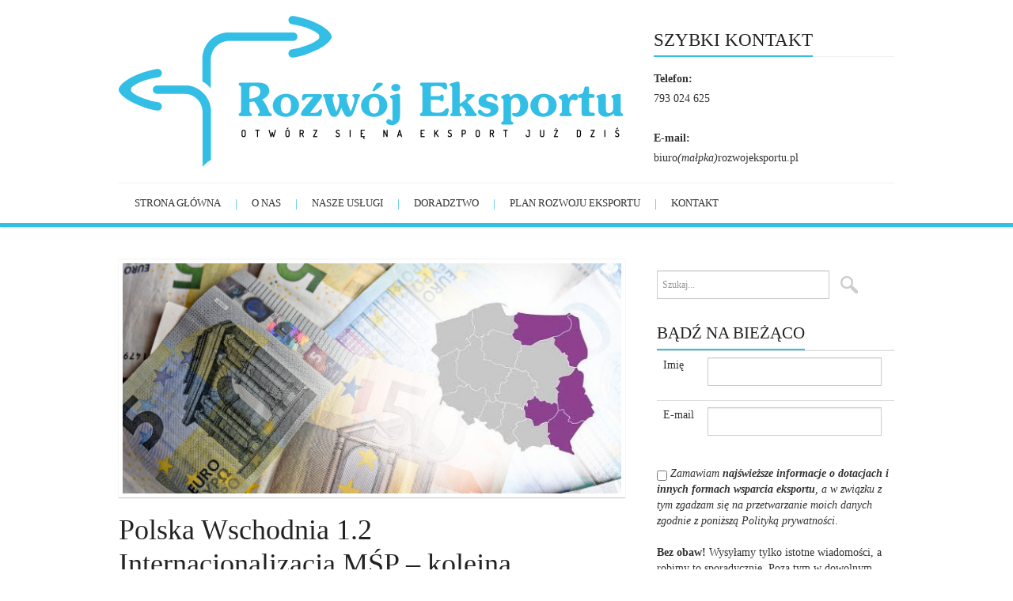

--- FILE ---
content_type: text/html; charset=UTF-8
request_url: https://www.rozwojeksportu.pl/2021/03/polska-wschodnia-1-2-internacjonalizacja-msp-kolejna-szansa-na-dofinansowanie-eksportu/
body_size: 13795
content:
<!DOCTYPE html>
<html lang="pl-PL">
<head>
	<meta charset="UTF-8">
	<meta name="viewport" content="width=device-width, initial-scale=1, maximum-scale=1">

	<title>Polska Wschodnia 1.2 Internacjonalizacja MŚP – kolejna szansa na dofinansowanie eksportu! &#8211; Rozwój Eksportu</title>
	<link rel="profile" href="http://gmpg.org/xfn/11">
	<link rel="pingback" href="https://www.rozwojeksportu.pl/xmlrpc.php">

	<meta name='robots' content='index, follow, max-image-preview:large, max-snippet:-1, max-video-preview:-1' />
	<style>img:is([sizes="auto" i], [sizes^="auto," i]) { contain-intrinsic-size: 3000px 1500px }</style>
	
	<!-- This site is optimized with the Yoast SEO plugin v26.5 - https://yoast.com/wordpress/plugins/seo/ -->
	<meta name="description" content="PARP ogłasza nową edycję konkursu Program Operacyjny Polska Wschodnia 2014-2020 – działanie 1.2 POPW Internacjonalizacja MŚP. Do 800 tys. zł!" />
	<link rel="canonical" href="https://www.rozwojeksportu.pl/2021/03/polska-wschodnia-1-2-internacjonalizacja-msp-kolejna-szansa-na-dofinansowanie-eksportu/" />
	<meta property="og:locale" content="pl_PL" />
	<meta property="og:type" content="article" />
	<meta property="og:title" content="Polska Wschodnia 1.2 Internacjonalizacja MŚP – kolejna szansa na dofinansowanie eksportu! &#8211; Rozwój Eksportu" />
	<meta property="og:description" content="PARP ogłasza nową edycję konkursu Program Operacyjny Polska Wschodnia 2014-2020 – działanie 1.2 POPW Internacjonalizacja MŚP. Do 800 tys. zł!" />
	<meta property="og:url" content="https://www.rozwojeksportu.pl/2021/03/polska-wschodnia-1-2-internacjonalizacja-msp-kolejna-szansa-na-dofinansowanie-eksportu/" />
	<meta property="og:site_name" content="Rozwój Eksportu" />
	<meta property="article:published_time" content="2021-03-03T12:33:54+00:00" />
	<meta property="article:modified_time" content="2021-03-03T12:44:36+00:00" />
	<meta property="og:image" content="https://www.rozwojeksportu.pl/wp-content/uploads/2021/03/POPW.jpg" />
	<meta property="og:image:width" content="650" />
	<meta property="og:image:height" content="300" />
	<meta property="og:image:type" content="image/jpeg" />
	<meta name="author" content="Matsuzaki" />
	<meta name="twitter:card" content="summary_large_image" />
	<script type="application/ld+json" class="yoast-schema-graph">{"@context":"https://schema.org","@graph":[{"@type":"Article","@id":"https://www.rozwojeksportu.pl/2021/03/polska-wschodnia-1-2-internacjonalizacja-msp-kolejna-szansa-na-dofinansowanie-eksportu/#article","isPartOf":{"@id":"https://www.rozwojeksportu.pl/2021/03/polska-wschodnia-1-2-internacjonalizacja-msp-kolejna-szansa-na-dofinansowanie-eksportu/"},"author":{"name":"Matsuzaki","@id":"https://www.rozwojeksportu.pl/#/schema/person/1d6ec13a84fd468786c01ecb79523dd0"},"headline":"Polska Wschodnia 1.2 Internacjonalizacja MŚP – kolejna szansa na dofinansowanie eksportu!","datePublished":"2021-03-03T12:33:54+00:00","dateModified":"2021-03-03T12:44:36+00:00","mainEntityOfPage":{"@id":"https://www.rozwojeksportu.pl/2021/03/polska-wschodnia-1-2-internacjonalizacja-msp-kolejna-szansa-na-dofinansowanie-eksportu/"},"wordCount":518,"publisher":{"@id":"https://www.rozwojeksportu.pl/#organization"},"image":{"@id":"https://www.rozwojeksportu.pl/2021/03/polska-wschodnia-1-2-internacjonalizacja-msp-kolejna-szansa-na-dofinansowanie-eksportu/#primaryimage"},"thumbnailUrl":"https://www.rozwojeksportu.pl/wp-content/uploads/2021/03/POPW.jpg","keywords":["dotacje na eksport polska wschodnia","dotacje na targi","działanie 1.2 dofinansowanie","internacjonalizacja MŚP","lubelskie","misje gospodarcze","podkarpackie","podlaskie","Polska Wschodnia","Polska Wschodnia 1.2","POPW 1.2 Internacjonalizacja MŚP","świętokrzyskie","targi międzynarodowe","usługi doradcze","warmińsko-mazurskie"],"articleSection":["Aktualności"],"inLanguage":"pl-PL"},{"@type":"WebPage","@id":"https://www.rozwojeksportu.pl/2021/03/polska-wschodnia-1-2-internacjonalizacja-msp-kolejna-szansa-na-dofinansowanie-eksportu/","url":"https://www.rozwojeksportu.pl/2021/03/polska-wschodnia-1-2-internacjonalizacja-msp-kolejna-szansa-na-dofinansowanie-eksportu/","name":"Polska Wschodnia 1.2 Internacjonalizacja MŚP – kolejna szansa na dofinansowanie eksportu! &#8211; Rozwój Eksportu","isPartOf":{"@id":"https://www.rozwojeksportu.pl/#website"},"primaryImageOfPage":{"@id":"https://www.rozwojeksportu.pl/2021/03/polska-wschodnia-1-2-internacjonalizacja-msp-kolejna-szansa-na-dofinansowanie-eksportu/#primaryimage"},"image":{"@id":"https://www.rozwojeksportu.pl/2021/03/polska-wschodnia-1-2-internacjonalizacja-msp-kolejna-szansa-na-dofinansowanie-eksportu/#primaryimage"},"thumbnailUrl":"https://www.rozwojeksportu.pl/wp-content/uploads/2021/03/POPW.jpg","datePublished":"2021-03-03T12:33:54+00:00","dateModified":"2021-03-03T12:44:36+00:00","description":"PARP ogłasza nową edycję konkursu Program Operacyjny Polska Wschodnia 2014-2020 – działanie 1.2 POPW Internacjonalizacja MŚP. Do 800 tys. zł!","breadcrumb":{"@id":"https://www.rozwojeksportu.pl/2021/03/polska-wschodnia-1-2-internacjonalizacja-msp-kolejna-szansa-na-dofinansowanie-eksportu/#breadcrumb"},"inLanguage":"pl-PL","potentialAction":[{"@type":"ReadAction","target":["https://www.rozwojeksportu.pl/2021/03/polska-wschodnia-1-2-internacjonalizacja-msp-kolejna-szansa-na-dofinansowanie-eksportu/"]}]},{"@type":"ImageObject","inLanguage":"pl-PL","@id":"https://www.rozwojeksportu.pl/2021/03/polska-wschodnia-1-2-internacjonalizacja-msp-kolejna-szansa-na-dofinansowanie-eksportu/#primaryimage","url":"https://www.rozwojeksportu.pl/wp-content/uploads/2021/03/POPW.jpg","contentUrl":"https://www.rozwojeksportu.pl/wp-content/uploads/2021/03/POPW.jpg","width":650,"height":300,"caption":"Polska Wschodnia"},{"@type":"BreadcrumbList","@id":"https://www.rozwojeksportu.pl/2021/03/polska-wschodnia-1-2-internacjonalizacja-msp-kolejna-szansa-na-dofinansowanie-eksportu/#breadcrumb","itemListElement":[{"@type":"ListItem","position":1,"name":"Strona główna","item":"https://www.rozwojeksportu.pl/"},{"@type":"ListItem","position":2,"name":"Polska Wschodnia 1.2 Internacjonalizacja MŚP – kolejna szansa na dofinansowanie eksportu!"}]},{"@type":"WebSite","@id":"https://www.rozwojeksportu.pl/#website","url":"https://www.rozwojeksportu.pl/","name":"Rozwój Eksportu","description":"Otwórz się na eksport już dziś","publisher":{"@id":"https://www.rozwojeksportu.pl/#organization"},"potentialAction":[{"@type":"SearchAction","target":{"@type":"EntryPoint","urlTemplate":"https://www.rozwojeksportu.pl/?s={search_term_string}"},"query-input":{"@type":"PropertyValueSpecification","valueRequired":true,"valueName":"search_term_string"}}],"inLanguage":"pl-PL"},{"@type":"Organization","@id":"https://www.rozwojeksportu.pl/#organization","name":"Rozwój Eksportu","url":"https://www.rozwojeksportu.pl/","logo":{"@type":"ImageObject","inLanguage":"pl-PL","@id":"https://www.rozwojeksportu.pl/#/schema/logo/image/","url":"https://www.rozwojeksportu.pl/wp-content/uploads/2021/01/RE-top.png","contentUrl":"https://www.rozwojeksportu.pl/wp-content/uploads/2021/01/RE-top.png","width":676,"height":191,"caption":"Rozwój Eksportu"},"image":{"@id":"https://www.rozwojeksportu.pl/#/schema/logo/image/"}},{"@type":"Person","@id":"https://www.rozwojeksportu.pl/#/schema/person/1d6ec13a84fd468786c01ecb79523dd0","name":"Matsuzaki"}]}</script>
	<!-- / Yoast SEO plugin. -->


<link rel='dns-prefetch' href='//www.rozwojeksportu.pl' />
<link rel='dns-prefetch' href='//fonts.googleapis.com' />
<link rel="alternate" type="application/rss+xml" title="Rozwój Eksportu &raquo; Kanał z wpisami" href="https://www.rozwojeksportu.pl/feed/" />
<link rel="alternate" type="application/rss+xml" title="Rozwój Eksportu &raquo; Kanał z komentarzami" href="https://www.rozwojeksportu.pl/comments/feed/" />
<script type="text/javascript">
/* <![CDATA[ */
window._wpemojiSettings = {"baseUrl":"https:\/\/s.w.org\/images\/core\/emoji\/16.0.1\/72x72\/","ext":".png","svgUrl":"https:\/\/s.w.org\/images\/core\/emoji\/16.0.1\/svg\/","svgExt":".svg","source":{"concatemoji":"https:\/\/www.rozwojeksportu.pl\/wp-includes\/js\/wp-emoji-release.min.js?ver=6.8.3"}};
/*! This file is auto-generated */
!function(s,n){var o,i,e;function c(e){try{var t={supportTests:e,timestamp:(new Date).valueOf()};sessionStorage.setItem(o,JSON.stringify(t))}catch(e){}}function p(e,t,n){e.clearRect(0,0,e.canvas.width,e.canvas.height),e.fillText(t,0,0);var t=new Uint32Array(e.getImageData(0,0,e.canvas.width,e.canvas.height).data),a=(e.clearRect(0,0,e.canvas.width,e.canvas.height),e.fillText(n,0,0),new Uint32Array(e.getImageData(0,0,e.canvas.width,e.canvas.height).data));return t.every(function(e,t){return e===a[t]})}function u(e,t){e.clearRect(0,0,e.canvas.width,e.canvas.height),e.fillText(t,0,0);for(var n=e.getImageData(16,16,1,1),a=0;a<n.data.length;a++)if(0!==n.data[a])return!1;return!0}function f(e,t,n,a){switch(t){case"flag":return n(e,"\ud83c\udff3\ufe0f\u200d\u26a7\ufe0f","\ud83c\udff3\ufe0f\u200b\u26a7\ufe0f")?!1:!n(e,"\ud83c\udde8\ud83c\uddf6","\ud83c\udde8\u200b\ud83c\uddf6")&&!n(e,"\ud83c\udff4\udb40\udc67\udb40\udc62\udb40\udc65\udb40\udc6e\udb40\udc67\udb40\udc7f","\ud83c\udff4\u200b\udb40\udc67\u200b\udb40\udc62\u200b\udb40\udc65\u200b\udb40\udc6e\u200b\udb40\udc67\u200b\udb40\udc7f");case"emoji":return!a(e,"\ud83e\udedf")}return!1}function g(e,t,n,a){var r="undefined"!=typeof WorkerGlobalScope&&self instanceof WorkerGlobalScope?new OffscreenCanvas(300,150):s.createElement("canvas"),o=r.getContext("2d",{willReadFrequently:!0}),i=(o.textBaseline="top",o.font="600 32px Arial",{});return e.forEach(function(e){i[e]=t(o,e,n,a)}),i}function t(e){var t=s.createElement("script");t.src=e,t.defer=!0,s.head.appendChild(t)}"undefined"!=typeof Promise&&(o="wpEmojiSettingsSupports",i=["flag","emoji"],n.supports={everything:!0,everythingExceptFlag:!0},e=new Promise(function(e){s.addEventListener("DOMContentLoaded",e,{once:!0})}),new Promise(function(t){var n=function(){try{var e=JSON.parse(sessionStorage.getItem(o));if("object"==typeof e&&"number"==typeof e.timestamp&&(new Date).valueOf()<e.timestamp+604800&&"object"==typeof e.supportTests)return e.supportTests}catch(e){}return null}();if(!n){if("undefined"!=typeof Worker&&"undefined"!=typeof OffscreenCanvas&&"undefined"!=typeof URL&&URL.createObjectURL&&"undefined"!=typeof Blob)try{var e="postMessage("+g.toString()+"("+[JSON.stringify(i),f.toString(),p.toString(),u.toString()].join(",")+"));",a=new Blob([e],{type:"text/javascript"}),r=new Worker(URL.createObjectURL(a),{name:"wpTestEmojiSupports"});return void(r.onmessage=function(e){c(n=e.data),r.terminate(),t(n)})}catch(e){}c(n=g(i,f,p,u))}t(n)}).then(function(e){for(var t in e)n.supports[t]=e[t],n.supports.everything=n.supports.everything&&n.supports[t],"flag"!==t&&(n.supports.everythingExceptFlag=n.supports.everythingExceptFlag&&n.supports[t]);n.supports.everythingExceptFlag=n.supports.everythingExceptFlag&&!n.supports.flag,n.DOMReady=!1,n.readyCallback=function(){n.DOMReady=!0}}).then(function(){return e}).then(function(){var e;n.supports.everything||(n.readyCallback(),(e=n.source||{}).concatemoji?t(e.concatemoji):e.wpemoji&&e.twemoji&&(t(e.twemoji),t(e.wpemoji)))}))}((window,document),window._wpemojiSettings);
/* ]]> */
</script>
<link rel='stylesheet' id='dashicons-css' href='https://www.rozwojeksportu.pl/wp-includes/css/dashicons.min.css?ver=6.8.3' type='text/css' media='all' />
<link rel='stylesheet' id='post-views-counter-frontend-css' href='https://www.rozwojeksportu.pl/wp-content/plugins/post-views-counter/css/frontend.min.css?ver=1.6.0' type='text/css' media='all' />
<style id='wp-emoji-styles-inline-css' type='text/css'>

	img.wp-smiley, img.emoji {
		display: inline !important;
		border: none !important;
		box-shadow: none !important;
		height: 1em !important;
		width: 1em !important;
		margin: 0 0.07em !important;
		vertical-align: -0.1em !important;
		background: none !important;
		padding: 0 !important;
	}
</style>
<link rel='stylesheet' id='wp-block-library-css' href='https://www.rozwojeksportu.pl/wp-includes/css/dist/block-library/style.min.css?ver=6.8.3' type='text/css' media='all' />
<style id='classic-theme-styles-inline-css' type='text/css'>
/*! This file is auto-generated */
.wp-block-button__link{color:#fff;background-color:#32373c;border-radius:9999px;box-shadow:none;text-decoration:none;padding:calc(.667em + 2px) calc(1.333em + 2px);font-size:1.125em}.wp-block-file__button{background:#32373c;color:#fff;text-decoration:none}
</style>
<style id='global-styles-inline-css' type='text/css'>
:root{--wp--preset--aspect-ratio--square: 1;--wp--preset--aspect-ratio--4-3: 4/3;--wp--preset--aspect-ratio--3-4: 3/4;--wp--preset--aspect-ratio--3-2: 3/2;--wp--preset--aspect-ratio--2-3: 2/3;--wp--preset--aspect-ratio--16-9: 16/9;--wp--preset--aspect-ratio--9-16: 9/16;--wp--preset--color--black: #000000;--wp--preset--color--cyan-bluish-gray: #abb8c3;--wp--preset--color--white: #ffffff;--wp--preset--color--pale-pink: #f78da7;--wp--preset--color--vivid-red: #cf2e2e;--wp--preset--color--luminous-vivid-orange: #ff6900;--wp--preset--color--luminous-vivid-amber: #fcb900;--wp--preset--color--light-green-cyan: #7bdcb5;--wp--preset--color--vivid-green-cyan: #00d084;--wp--preset--color--pale-cyan-blue: #8ed1fc;--wp--preset--color--vivid-cyan-blue: #0693e3;--wp--preset--color--vivid-purple: #9b51e0;--wp--preset--gradient--vivid-cyan-blue-to-vivid-purple: linear-gradient(135deg,rgba(6,147,227,1) 0%,rgb(155,81,224) 100%);--wp--preset--gradient--light-green-cyan-to-vivid-green-cyan: linear-gradient(135deg,rgb(122,220,180) 0%,rgb(0,208,130) 100%);--wp--preset--gradient--luminous-vivid-amber-to-luminous-vivid-orange: linear-gradient(135deg,rgba(252,185,0,1) 0%,rgba(255,105,0,1) 100%);--wp--preset--gradient--luminous-vivid-orange-to-vivid-red: linear-gradient(135deg,rgba(255,105,0,1) 0%,rgb(207,46,46) 100%);--wp--preset--gradient--very-light-gray-to-cyan-bluish-gray: linear-gradient(135deg,rgb(238,238,238) 0%,rgb(169,184,195) 100%);--wp--preset--gradient--cool-to-warm-spectrum: linear-gradient(135deg,rgb(74,234,220) 0%,rgb(151,120,209) 20%,rgb(207,42,186) 40%,rgb(238,44,130) 60%,rgb(251,105,98) 80%,rgb(254,248,76) 100%);--wp--preset--gradient--blush-light-purple: linear-gradient(135deg,rgb(255,206,236) 0%,rgb(152,150,240) 100%);--wp--preset--gradient--blush-bordeaux: linear-gradient(135deg,rgb(254,205,165) 0%,rgb(254,45,45) 50%,rgb(107,0,62) 100%);--wp--preset--gradient--luminous-dusk: linear-gradient(135deg,rgb(255,203,112) 0%,rgb(199,81,192) 50%,rgb(65,88,208) 100%);--wp--preset--gradient--pale-ocean: linear-gradient(135deg,rgb(255,245,203) 0%,rgb(182,227,212) 50%,rgb(51,167,181) 100%);--wp--preset--gradient--electric-grass: linear-gradient(135deg,rgb(202,248,128) 0%,rgb(113,206,126) 100%);--wp--preset--gradient--midnight: linear-gradient(135deg,rgb(2,3,129) 0%,rgb(40,116,252) 100%);--wp--preset--font-size--small: 13px;--wp--preset--font-size--medium: 20px;--wp--preset--font-size--large: 36px;--wp--preset--font-size--x-large: 42px;--wp--preset--spacing--20: 0.44rem;--wp--preset--spacing--30: 0.67rem;--wp--preset--spacing--40: 1rem;--wp--preset--spacing--50: 1.5rem;--wp--preset--spacing--60: 2.25rem;--wp--preset--spacing--70: 3.38rem;--wp--preset--spacing--80: 5.06rem;--wp--preset--shadow--natural: 6px 6px 9px rgba(0, 0, 0, 0.2);--wp--preset--shadow--deep: 12px 12px 50px rgba(0, 0, 0, 0.4);--wp--preset--shadow--sharp: 6px 6px 0px rgba(0, 0, 0, 0.2);--wp--preset--shadow--outlined: 6px 6px 0px -3px rgba(255, 255, 255, 1), 6px 6px rgba(0, 0, 0, 1);--wp--preset--shadow--crisp: 6px 6px 0px rgba(0, 0, 0, 1);}:where(.is-layout-flex){gap: 0.5em;}:where(.is-layout-grid){gap: 0.5em;}body .is-layout-flex{display: flex;}.is-layout-flex{flex-wrap: wrap;align-items: center;}.is-layout-flex > :is(*, div){margin: 0;}body .is-layout-grid{display: grid;}.is-layout-grid > :is(*, div){margin: 0;}:where(.wp-block-columns.is-layout-flex){gap: 2em;}:where(.wp-block-columns.is-layout-grid){gap: 2em;}:where(.wp-block-post-template.is-layout-flex){gap: 1.25em;}:where(.wp-block-post-template.is-layout-grid){gap: 1.25em;}.has-black-color{color: var(--wp--preset--color--black) !important;}.has-cyan-bluish-gray-color{color: var(--wp--preset--color--cyan-bluish-gray) !important;}.has-white-color{color: var(--wp--preset--color--white) !important;}.has-pale-pink-color{color: var(--wp--preset--color--pale-pink) !important;}.has-vivid-red-color{color: var(--wp--preset--color--vivid-red) !important;}.has-luminous-vivid-orange-color{color: var(--wp--preset--color--luminous-vivid-orange) !important;}.has-luminous-vivid-amber-color{color: var(--wp--preset--color--luminous-vivid-amber) !important;}.has-light-green-cyan-color{color: var(--wp--preset--color--light-green-cyan) !important;}.has-vivid-green-cyan-color{color: var(--wp--preset--color--vivid-green-cyan) !important;}.has-pale-cyan-blue-color{color: var(--wp--preset--color--pale-cyan-blue) !important;}.has-vivid-cyan-blue-color{color: var(--wp--preset--color--vivid-cyan-blue) !important;}.has-vivid-purple-color{color: var(--wp--preset--color--vivid-purple) !important;}.has-black-background-color{background-color: var(--wp--preset--color--black) !important;}.has-cyan-bluish-gray-background-color{background-color: var(--wp--preset--color--cyan-bluish-gray) !important;}.has-white-background-color{background-color: var(--wp--preset--color--white) !important;}.has-pale-pink-background-color{background-color: var(--wp--preset--color--pale-pink) !important;}.has-vivid-red-background-color{background-color: var(--wp--preset--color--vivid-red) !important;}.has-luminous-vivid-orange-background-color{background-color: var(--wp--preset--color--luminous-vivid-orange) !important;}.has-luminous-vivid-amber-background-color{background-color: var(--wp--preset--color--luminous-vivid-amber) !important;}.has-light-green-cyan-background-color{background-color: var(--wp--preset--color--light-green-cyan) !important;}.has-vivid-green-cyan-background-color{background-color: var(--wp--preset--color--vivid-green-cyan) !important;}.has-pale-cyan-blue-background-color{background-color: var(--wp--preset--color--pale-cyan-blue) !important;}.has-vivid-cyan-blue-background-color{background-color: var(--wp--preset--color--vivid-cyan-blue) !important;}.has-vivid-purple-background-color{background-color: var(--wp--preset--color--vivid-purple) !important;}.has-black-border-color{border-color: var(--wp--preset--color--black) !important;}.has-cyan-bluish-gray-border-color{border-color: var(--wp--preset--color--cyan-bluish-gray) !important;}.has-white-border-color{border-color: var(--wp--preset--color--white) !important;}.has-pale-pink-border-color{border-color: var(--wp--preset--color--pale-pink) !important;}.has-vivid-red-border-color{border-color: var(--wp--preset--color--vivid-red) !important;}.has-luminous-vivid-orange-border-color{border-color: var(--wp--preset--color--luminous-vivid-orange) !important;}.has-luminous-vivid-amber-border-color{border-color: var(--wp--preset--color--luminous-vivid-amber) !important;}.has-light-green-cyan-border-color{border-color: var(--wp--preset--color--light-green-cyan) !important;}.has-vivid-green-cyan-border-color{border-color: var(--wp--preset--color--vivid-green-cyan) !important;}.has-pale-cyan-blue-border-color{border-color: var(--wp--preset--color--pale-cyan-blue) !important;}.has-vivid-cyan-blue-border-color{border-color: var(--wp--preset--color--vivid-cyan-blue) !important;}.has-vivid-purple-border-color{border-color: var(--wp--preset--color--vivid-purple) !important;}.has-vivid-cyan-blue-to-vivid-purple-gradient-background{background: var(--wp--preset--gradient--vivid-cyan-blue-to-vivid-purple) !important;}.has-light-green-cyan-to-vivid-green-cyan-gradient-background{background: var(--wp--preset--gradient--light-green-cyan-to-vivid-green-cyan) !important;}.has-luminous-vivid-amber-to-luminous-vivid-orange-gradient-background{background: var(--wp--preset--gradient--luminous-vivid-amber-to-luminous-vivid-orange) !important;}.has-luminous-vivid-orange-to-vivid-red-gradient-background{background: var(--wp--preset--gradient--luminous-vivid-orange-to-vivid-red) !important;}.has-very-light-gray-to-cyan-bluish-gray-gradient-background{background: var(--wp--preset--gradient--very-light-gray-to-cyan-bluish-gray) !important;}.has-cool-to-warm-spectrum-gradient-background{background: var(--wp--preset--gradient--cool-to-warm-spectrum) !important;}.has-blush-light-purple-gradient-background{background: var(--wp--preset--gradient--blush-light-purple) !important;}.has-blush-bordeaux-gradient-background{background: var(--wp--preset--gradient--blush-bordeaux) !important;}.has-luminous-dusk-gradient-background{background: var(--wp--preset--gradient--luminous-dusk) !important;}.has-pale-ocean-gradient-background{background: var(--wp--preset--gradient--pale-ocean) !important;}.has-electric-grass-gradient-background{background: var(--wp--preset--gradient--electric-grass) !important;}.has-midnight-gradient-background{background: var(--wp--preset--gradient--midnight) !important;}.has-small-font-size{font-size: var(--wp--preset--font-size--small) !important;}.has-medium-font-size{font-size: var(--wp--preset--font-size--medium) !important;}.has-large-font-size{font-size: var(--wp--preset--font-size--large) !important;}.has-x-large-font-size{font-size: var(--wp--preset--font-size--x-large) !important;}
:where(.wp-block-post-template.is-layout-flex){gap: 1.25em;}:where(.wp-block-post-template.is-layout-grid){gap: 1.25em;}
:where(.wp-block-columns.is-layout-flex){gap: 2em;}:where(.wp-block-columns.is-layout-grid){gap: 2em;}
:root :where(.wp-block-pullquote){font-size: 1.5em;line-height: 1.6;}
</style>
<link rel='stylesheet' id='contact-form-7-css' href='https://www.rozwojeksportu.pl/wp-content/plugins/contact-form-7/includes/css/styles.css?ver=6.1.4' type='text/css' media='all' />
<link rel='stylesheet' id='fonts-css' href='https://fonts.googleapis.com/css?family=PT+Sans%3A400%2C700&#038;ver=6.8.3' type='text/css' media='all' />
<link rel='stylesheet' id='font-awesome-css' href='https://www.rozwojeksportu.pl/wp-content/themes/simply-vision/css/font-awesome.css?ver=6.8.3' type='text/css' media='all' />
<link rel='stylesheet' id='bootstrap-css' href='https://www.rozwojeksportu.pl/wp-content/themes/simply-vision/css/bootstrap.min.css?ver=6.8.3' type='text/css' media='all' />
<link rel='stylesheet' id='style-css' href='https://www.rozwojeksportu.pl/wp-content/themes/batman/style.css?ver=6.8.3' type='text/css' media='all' />
<link rel='stylesheet' id='wp-pagenavi-css' href='https://www.rozwojeksportu.pl/wp-content/plugins/wp-pagenavi/pagenavi-css.css?ver=2.70' type='text/css' media='all' />
<link rel='stylesheet' id='parent-style-css' href='https://www.rozwojeksportu.pl/wp-content/themes/simply-vision/style.css?ver=6.8.3' type='text/css' media='all' />
<link rel='stylesheet' id='child-style-css' href='https://www.rozwojeksportu.pl/wp-content/themes/batman/style.css?ver=6.8.3' type='text/css' media='all' />
<script type="text/javascript" src="https://www.rozwojeksportu.pl/wp-includes/js/jquery/jquery.min.js?ver=3.7.1" id="jquery-core-js"></script>
<script type="text/javascript" src="https://www.rozwojeksportu.pl/wp-includes/js/jquery/jquery-migrate.min.js?ver=3.4.1" id="jquery-migrate-js"></script>
<script type="text/javascript" src="https://www.rozwojeksportu.pl/wp-content/themes/simply-vision/js/bootstrap.min.js?ver=6.8.3" id="bootstrap-js"></script>
<script type="text/javascript" src="https://www.rozwojeksportu.pl/wp-content/themes/simply-vision/js/superfish.js?ver=6.8.3" id="superfish-js"></script>
<script type="text/javascript" src="https://www.rozwojeksportu.pl/wp-content/themes/simply-vision/js/supersubs.js?ver=6.8.3" id="supersubs-js"></script>
<script type="text/javascript" src="https://www.rozwojeksportu.pl/wp-content/themes/simply-vision/js/settings.js?ver=6.8.3" id="settings-js"></script>
<script type="text/javascript" src="https://www.rozwojeksportu.pl/wp-content/themes/simply-vision/js/scripts.js?ver=6.8.3" id="scripts-js"></script>
<link rel="https://api.w.org/" href="https://www.rozwojeksportu.pl/wp-json/" /><link rel="alternate" title="JSON" type="application/json" href="https://www.rozwojeksportu.pl/wp-json/wp/v2/posts/4165" /><link rel="EditURI" type="application/rsd+xml" title="RSD" href="https://www.rozwojeksportu.pl/xmlrpc.php?rsd" />
<meta name="generator" content="WordPress 6.8.3" />
<link rel='shortlink' href='https://www.rozwojeksportu.pl/?p=4165' />
<link rel="alternate" title="oEmbed (JSON)" type="application/json+oembed" href="https://www.rozwojeksportu.pl/wp-json/oembed/1.0/embed?url=https%3A%2F%2Fwww.rozwojeksportu.pl%2F2021%2F03%2Fpolska-wschodnia-1-2-internacjonalizacja-msp-kolejna-szansa-na-dofinansowanie-eksportu%2F" />
<link rel="alternate" title="oEmbed (XML)" type="text/xml+oembed" href="https://www.rozwojeksportu.pl/wp-json/oembed/1.0/embed?url=https%3A%2F%2Fwww.rozwojeksportu.pl%2F2021%2F03%2Fpolska-wschodnia-1-2-internacjonalizacja-msp-kolejna-szansa-na-dofinansowanie-eksportu%2F&#038;format=xml" />
<script type="text/javascript" src="https://www.rozwojeksportu.pl/wp-includes/js/tw-sack.min.js?ver=1.6.1" id="sack-js"></script>
	<script type="text/javascript">
		//<![CDATA[
				function alo_em_pubblic_form ()
		{

			var alo_cf_array = new Array();
									document.alo_easymail_widget_form.submit.value="Subskrybuj";
			document.alo_easymail_widget_form.submit.disabled = true;
			document.getElementById('alo_em_widget_loading').style.display = "inline";
			document.getElementById('alo_easymail_widget_feedback').innerHTML = "";

			var alo_em_sack = new sack("https://www.rozwojeksportu.pl/wp-admin/admin-ajax.php" );

			alo_em_sack.execute = 1;
			alo_em_sack.method = 'POST';
			alo_em_sack.setVar( "action", "alo_em_pubblic_form_check" );
						alo_em_sack.setVar( "alo_em_opt_name", document.alo_easymail_widget_form.alo_em_opt_name.value );
						alo_em_sack.setVar( "alo_em_opt_email", document.alo_easymail_widget_form.alo_em_opt_email.value );

			alo_em_sack.setVar( "alo_em_privacy_agree", ( document.getElementById('alo_em_privacy_agree').checked ? 1 : 0 ) );

						alo_em_sack.setVar( "alo_easymail_txt_generic_error", 'Błąd podczas wykonywania operacji.' );
			alo_em_sack.setVar( "alo_em_error_email_incorrect", "Podany e-mail jest nieprawidłowy.");
			alo_em_sack.setVar( "alo_em_error_name_empty", "Pole \'Imię\' jest puste");
			alo_em_sack.setVar( "alo_em_error_privacy_empty", "Wyrażenie zgody jest wymagane.");
						alo_em_sack.setVar( "alo_em_error_email_added", "Ten adres już istnieje w bazie subskrybentów.");
			alo_em_sack.setVar( "alo_em_error_email_activated", "Ten adres już istnieje w bazie subskrybentów");
			alo_em_sack.setVar( "alo_em_error_on_sending", "Błąd podczas wysyłania: prosimy spróbować ponownie.");
			alo_em_sack.setVar( "alo_em_txt_ok", "Twoja subskrypcja została aktywowana. Dziękujemy!");
			alo_em_sack.setVar( "alo_em_txt_subscribe", "Subskrybuj");
			alo_em_sack.setVar( "alo_em_lang_code", "");

			var cbs = document.getElementById('alo_easymail_widget_form').getElementsByTagName('input');
			var length = cbs.length;
			var lists = "";
			for (var i=0; i < length; i++) {
				if (cbs[i].name == 'alo_em_form_lists' +'[]' && cbs[i].type == 'checkbox') {
					if ( cbs[i].checked ) lists += cbs[i].value + ",";
				}
			}
			alo_em_sack.setVar( "alo_em_form_lists", lists );
			alo_em_sack.setVar( "alo_em_nonce", 'b6f1e2d390' );
			alo_em_sack.runAJAX();

			return true;

		}
				//]]>
	</script>
	<link rel="icon" href="https://www.rozwojeksportu.pl/wp-content/uploads/2021/01/cropped-RE-fav-32x32.png" sizes="32x32" />
<link rel="icon" href="https://www.rozwojeksportu.pl/wp-content/uploads/2021/01/cropped-RE-fav-192x192.png" sizes="192x192" />
<link rel="apple-touch-icon" href="https://www.rozwojeksportu.pl/wp-content/uploads/2021/01/cropped-RE-fav-180x180.png" />
<meta name="msapplication-TileImage" content="https://www.rozwojeksportu.pl/wp-content/uploads/2021/01/cropped-RE-fav-270x270.png" />
		<style type="text/css" id="wp-custom-css">
			.mobile-resize {
width: 40%;
}		</style>
		<style type="text/css">/* Custom style output by Modern WP Themes */.site-header { background-repeat:repeat!important;background-position:top center!important;background-attachment:scroll!important; }.site-extra { background-repeat:repeat!important;background-position:top center!important;background-attachment:scroll!important; }.site-footer { background-repeat:repeat!important;background-position:top center!important;background-attachment:scroll!important; }</style>	
<!-- Global site tag (gtag.js) - Google Analytics -->
<script async src="https://www.googletagmanager.com/gtag/js?id=UA-189039024-1"></script>
<script>
  window.dataLayer = window.dataLayer || [];
  function gtag(){dataLayer.push(arguments);}
  gtag('js', new Date());

  gtag('config', 'UA-189039024-1');
</script>

</head>

<body class="wp-singular post-template-default single single-post postid-4165 single-format-standard wp-theme-simply-vision wp-child-theme-batman group-blog">

	<header id="masthead" class="site-header" role="banner">
		<div class="clearfix container">
			<div class="site-branding">
            
                               
							<a href="https://www.rozwojeksportu.pl/" title="Rozwój Eksportu" rel="home"><img src="https://www.rozwojeksportu.pl/wp-content/uploads/2021/01/RE-top.png" width="676" /></a>
			

                                
												
			<!-- .site-branding --></div>
            
           	<div id="text-3" class="widget widget_text"><h3 class="widget-title"><span>Szybki kontakt</span></h3>			<div class="textwidget"><b>Telefon:</b><br/>
793 024 625<br/>
<br/>
<b>E-mail:</b><br/>
biuro<i>(małpka)</i>rozwojeksportu.pl</div>
		</div>
			<nav id="main-navigation" class="main-navigation" role="navigation">
				<a href="#main-navigation" class="nav-open">Menu</a>
				<a href="#" class="nav-close">Zamknij</a>
				<div class="clearfix sf-menu"><ul id="menu-menu-glowne" class="menu"><li id="menu-item-4083" class="menu-item menu-item-type-custom menu-item-object-custom menu-item-home menu-item-4083"><a href="https://www.rozwojeksportu.pl">Strona główna</a></li>
<li id="menu-item-4084" class="menu-item menu-item-type-post_type menu-item-object-page menu-item-4084"><a href="https://www.rozwojeksportu.pl/o-nas/">O nas</a></li>
<li id="menu-item-4085" class="menu-item menu-item-type-post_type menu-item-object-page menu-item-4085"><a href="https://www.rozwojeksportu.pl/nasze-uslugi/">Nasze usługi</a></li>
<li id="menu-item-4206" class="menu-item menu-item-type-post_type menu-item-object-page menu-item-4206"><a href="https://www.rozwojeksportu.pl/doradztwo/">Doradztwo</a></li>
<li id="menu-item-4086" class="menu-item menu-item-type-post_type menu-item-object-page menu-item-4086"><a href="https://www.rozwojeksportu.pl/plan-rozwoju-eksportu/">Plan rozwoju eksportu</a></li>
<li id="menu-item-4087" class="menu-item menu-item-type-post_type menu-item-object-page menu-item-4087"><a href="https://www.rozwojeksportu.pl/kontakt/">Kontakt</a></li>
</ul></div>			<!-- #main-navigation -->
          </nav>
		</div>
	<!-- #masthead --></header> 

	<div id="main" class="site-main">
		<div class="clearfix container">
	<div id="primary" class="content-area">
		<div id="content" class="site-content" role="main">
		        	
           
        	<div class="entry-thumb-full">
					<img width="650" height="300" src="https://www.rozwojeksportu.pl/wp-content/uploads/2021/03/POPW.jpg" class="attachment-thumb-full size-thumb-full wp-post-image" alt="Polska Wschodnia" decoding="async" fetchpriority="high" srcset="https://www.rozwojeksportu.pl/wp-content/uploads/2021/03/POPW.jpg 650w, https://www.rozwojeksportu.pl/wp-content/uploads/2021/03/POPW-300x138.jpg 300w" sizes="(max-width: 650px) 100vw, 650px" />			</div>
            
      	
			
<article id="post-4165" class="post-4165 post type-post status-publish format-standard has-post-thumbnail hentry category-strona-glowna tag-dotacje-na-eksport-polska-wschodnia tag-dotacje-na-targi tag-dzialanie-1-2-dofinansowanie tag-internacjonalizacja-msp tag-lubelskie tag-misje-gospodarcze tag-podkarpackie tag-podlaskie tag-polska-wschodnia tag-polska-wschodnia-1-2 tag-popw-1-2-internacjonalizacja-msp tag-swietokrzyskie tag-targi-miedzynarodowe tag-uslugi-doradcze tag-warminsko-mazurskie">
	<header class="entry-header">
		
		<h1 class="entry-title">Polska Wschodnia 1.2 Internacjonalizacja MŚP – kolejna szansa na dofinansowanie eksportu!</h1>

		<div class="entry-meta">
			<span class="posted-on"><a href="https://www.rozwojeksportu.pl/2021/03/polska-wschodnia-1-2-internacjonalizacja-msp-kolejna-szansa-na-dofinansowanie-eksportu/" title="13:33" rel="bookmark"><time class="entry-date published" datetime="2021-03-03T13:33:54+01:00">3 marca 2021</time></a></span>		<!-- .entry-meta --></div>
	<!-- .entry-header --></header>

	<div class="clearfix entry-content">
		
<p>Pół roku po <a href="https://www.rozwojeksportu.pl/2020/08/druga-tura-internacjonalizacji-msp-polski-wschodniej/">ostatnim naborze</a> okazuje się, że <strong>Polska Agencja Rozwoju Przedsiębiorczości</strong> <a href="https://www.parp.gov.pl/component/content/article/68565:parp-oglasza-konkurs-internacjonalizacja-msp-50-mln-zl-na-podboj-zagranicznych-rynkow" target="_blank" rel="noreferrer noopener">ogłasza</a> jednak nową edycję konkursu <strong>Program Operacyjny Polska Wschodnia 2014-2020 – działanie 1.2 Internacjonalizacja MŚP</strong>. Nabór dotyczy mikro-, małych i średnich przedsiębiorców z makroregionu Polski Wschodniej, którzy chcą uzyskać dofinansowanie kosztów wprowadzenia na nowe rynki zagraniczne swoich produktów lub usług. <strong>Maksymalna wysokość dotacji na eksport to 800 tys. zł.</strong></p>



<h2 class="wp-block-heading">Działanie 1.2 POPW – ogłoszenie i termin naboru</h2>



<p>W zeszłym tygodniu <strong>PARP</strong> (organizator konkursu) podała <a href="https://popw.parp.gov.pl/component/content/article/68365:komunikat-dotyczacy-aktualizacji-harmonogramu-naborow-dla-programu-operacyjnego-polska-wschodnia-na-2021-r" target="_blank" rel="noreferrer noopener">komunikat</a> dotyczący aktualizacji harmonogramu naborów dla Programu Operacyjnego Polska Wschodnia na rok 2021. Wynikało z niego, iż 19 lutego zatwierdzono zmiany w harmonogramie naborów wniosków o dofinansowanie dla Polski Wschodniej.</p>



<p>Potwierdzono tym samym organizację kolejnego konkursu w ramach działania 1.2. Internacjonalizacja MŚP oraz <strong>podano planowaną kwotę alokacji przeznaczoną na konkurs, która ma wynieść 50 mln zł</strong>. I właśnie oficjalnie ogłoszono nabór, który rozpocznie się <strong>7 kwietnia 2021 r.</strong> i potrwa do <strong>27 maja 2021 roku</strong>. Natomiast przewidziana jest tylko jedna runda konkursu!</p>



<h2 class="wp-block-heading">Dla kogo dofinansowanie?</h2>



<p>Działanie POPW 1.2 dotyczy przedsiębiorstw posiadających siedzibę lub oddział w następujących województwach: <strong>podkarpackim, lubelskim, świętokrzyskim, podlaskim lub warmińsko-mazurskim</strong>.</p>



<p>Natomiast dofinansowaniu w programie Internacjonalizacja MŚP podlegają projekty, które wspierają firmy w określeniu ich <strong>potencjału internacjonalizacji</strong> (jak sama nazwa wskazuje), a następnie w przygotowaniu zarówno samego przedsiębiorstwa, jak i jego oferty pod kątem działalności eksportowej.</p>



<p>Wsparcie dotyczy również aktywnego <strong>poszukiwania partnerów biznesowych</strong>, a to wszystko w celu <strong>wprowadzenia produktów lub usług na wybrane rynki zagraniczne</strong>. Przy czym wnioskodawca musi posiadać co najmniej jeden produkt (będący wyrobem lub usługą), który posiada potencjał do internacjonalizacji na przynajmniej jednym nowym rynku zagranicznym.</p>



<h2 class="wp-block-heading">Na co można przeznaczyć dotację?</h2>



<p>Pieniądze otrzymane w ramach dofinansowania eksportu można asygnować na pokrycie następujących kosztów:</p>



<ul class="wp-block-list"><li>udział w <strong>międzynarodowych imprezach targowo-wystawienniczych lub misjach gospodarczych</strong>,</li></ul>



<ul class="wp-block-list"><li>nabycie <strong>środków trwałych</strong> (z wyłączeniem nieruchomości) lub <strong>wartości niematerialnych i prawnych</strong> dotyczących przygotowania do internacjonalizacji działalności,</li></ul>



<ul class="wp-block-list"><li><strong><a href="https://www.rozwojeksportu.pl/tag/uslugi-doradcze/">usługi doradcze</a></strong> odnoszące się do opracowania i przygotowania do wdrożenia nowego modelu biznesowego;</li></ul>



<ul class="wp-block-list"><li><strong>koszty materiałów informacyjno-reklamowych, szkoleń, tłumaczeń itp.</strong>, czyli usługi bezpośrednio związane z wdrożeniem nowego modelu biznesowego.</li></ul>



<h2 class="wp-block-heading">Dokładna wysokość wsparcia</h2>



<p><strong>Maksymalna kwota dofinansowania</strong> uzależniona jest od rynków docelowych. Dlatego przy wyborze rynku z Europejskiego Obszaru Gospodarczego lub Szwajcarii, maksymalną kwotą dofinansowania projektu będzie <strong>550 tys. zł</strong>. Natomiast w wypadku przynajmniej jednego rynku docelowego internacjonalizacji spoza powyższych regionów powyższa kwota wzrośnie do <strong>800 tys. zł</strong>.</p>



<p>Sam <strong>poziom dofinansowania</strong> na dany projekt pozostaje niezmieniony w stosunku do poprzednich naborów i może wynieść do <strong>85% wartości projektu</strong>. Co za tym idzie, <strong>wkład własny to co najmniej 15% kosztów projektowych</strong>. Te z kolei mogą objąć wymienione powyżej działania. Więcej szczegółów, np. dotyczących samej dokumentacji, można znaleźć na oficjalnej <a href="https://www.parp.gov.pl/component/grants/grants/internacjonalizacja-msp" target="_blank" rel="noreferrer noopener">stronie konkursu</a>.</p>
			<!-- .entry-content --></div>

	<footer class="entry-meta entry-footer">
								<span class="cat-links">
				<i class="fa-folder-open"></i> <a href="https://www.rozwojeksportu.pl/category/strona-glowna/" rel="category tag">Aktualności</a>			</span>
			
						<span class="tags-links">
				<i class="fa-tags"></i> <a href="https://www.rozwojeksportu.pl/tag/dotacje-na-eksport-polska-wschodnia/" rel="tag">dotacje na eksport polska wschodnia</a>, <a href="https://www.rozwojeksportu.pl/tag/dotacje-na-targi/" rel="tag">dotacje na targi</a>, <a href="https://www.rozwojeksportu.pl/tag/dzialanie-1-2-dofinansowanie/" rel="tag">działanie 1.2 dofinansowanie</a>, <a href="https://www.rozwojeksportu.pl/tag/internacjonalizacja-msp/" rel="tag">internacjonalizacja MŚP</a>, <a href="https://www.rozwojeksportu.pl/tag/lubelskie/" rel="tag">lubelskie</a>, <a href="https://www.rozwojeksportu.pl/tag/misje-gospodarcze/" rel="tag">misje gospodarcze</a>, <a href="https://www.rozwojeksportu.pl/tag/podkarpackie/" rel="tag">podkarpackie</a>, <a href="https://www.rozwojeksportu.pl/tag/podlaskie/" rel="tag">podlaskie</a>, <a href="https://www.rozwojeksportu.pl/tag/polska-wschodnia/" rel="tag">Polska Wschodnia</a>, <a href="https://www.rozwojeksportu.pl/tag/polska-wschodnia-1-2/" rel="tag">Polska Wschodnia 1.2</a>, <a href="https://www.rozwojeksportu.pl/tag/popw-1-2-internacjonalizacja-msp/" rel="tag">POPW 1.2 Internacjonalizacja MŚP</a>, <a href="https://www.rozwojeksportu.pl/tag/swietokrzyskie/" rel="tag">świętokrzyskie</a>, <a href="https://www.rozwojeksportu.pl/tag/targi-miedzynarodowe/" rel="tag">targi międzynarodowe</a>, <a href="https://www.rozwojeksportu.pl/tag/uslugi-doradcze/" rel="tag">usługi doradcze</a>, <a href="https://www.rozwojeksportu.pl/tag/warminsko-mazurskie/" rel="tag">warmińsko-mazurskie</a>			</span>
            
            
						<!-- .entry-meta --></footer>
<!-- #post-4165 --></article>
            
				<nav role="navigation" id="nav-below" class="post-navigation">
		<h1 class="screen-reader-text">Post navigation</h1>

	
		<div class="nav-previous"><a href="https://www.rozwojeksportu.pl/2021/02/skladanie-wnioskow-do-go-to-brand-expo-2020-rozpoczete/" rel="prev"><i class="fa-chevron-left"></i><span class="meta-nav"> Składanie wniosków do <br/>Go to Brand EXPO 2020 rozpoczęte </span></a></div>		<div class="nav-next"><a href="https://www.rozwojeksportu.pl/2021/03/wplyw-pandemii-na-targi-odwolane-zmienione-przesuniete/" rel="next"><i class="fa-chevron-right"></i><span class="meta-nav">Wpływ pandemii na targi – odwołane, zmienione, przesunięte</span></a></div>
	
	</nav><!-- #nav-below -->
	
			
		
		</div><!-- #content -->
	</div><!-- #primary -->

<div id="widget-area-2" class="site-sidebar widget-area" role="complementary">
	<aside id="search-2" class="widget widget_search"><form role="search" method="get" class="search-form" action="https://www.rozwojeksportu.pl/">
	<label>
		<span class="screen-reader-text">Szukaj...</span>
		<input type="search" class="search-field" placeholder="Szukaj..." value="" name="s" title="Szukaj...">
	</label>
	<input type="submit" class="search-submit" value="Szukaj">
</form>
</aside><aside id="alo-easymail-widget-2" class="widget alo_easymail_widget"><h3 class="widget-title"><span>Bądź na bieżąco</span></h3><div id='alo_em_widget_loading' class='alo_em_widget_loading' style='display:none;'><img src='https://www.rozwojeksportu.pl/wp-content/plugins/alo-easymail/images/wpspin_light.gif' alt='' style='vertical-align:middle' /> Wysyłanie...</div>
<div id='alo_easymail_widget_feedback'></div>
<form name='alo_easymail_widget_form' id='alo_easymail_widget_form' class='alo_easymail_widget_form alo_easymail_widget_form_public' method='post' action='' onsubmit='alo_em_pubblic_form();return false;'>
<table class='alo_easymail_form_table'><tbody>
  <tr>
    <td><label for='opt_name'>Imię</label></td>    <td><input type='text' name='alo_em_opt_name' value='' id='opt_name' maxlength='50' class='input-text' /></td>
  </tr>
  <tr>
    <td><label for='opt_email'>E-mail</label></td>
    <td><input type='text' name='alo_em_opt_email' value='' id='opt_email' maxlength='50' class='input-text' /></td>
  </tr>
</tbody></table>
<div class='alo_easymail_disclaimer'><label for='alo_em_privacy_agree'><input type='checkbox' name='alo_em_privacy_agree' id='alo_em_privacy_agree' value='yes' class='input-checkbox' />&nbsp;<i>Zamawiam <b>najświeższe informacje o dotacjach i innych formach wsparcia eksportu</b>, a w związku z tym zgadzam się na przetwarzanie moich danych zgodnie z poniższą Polityką prywatności</i>.<br/><br/><b>Bez obaw!</b> Wysyłamy tylko istotne wiadomości, a robimy to sporadycznie. Poza tym w dowolnym momencie możesz z nich łatwo zrezygnować.<br/><br/></label></div>
<input type='submit' name='submit' value='Subskrybuj' class='input-submit' />
</form>
</aside><aside id="custom_html-4" class="widget_text widget widget_custom_html"><div class="textwidget custom-html-widget"><a href="https://www.rozwojeksportu.pl/polityka-prywatnosci/">Polityka prywatności</a></div></aside>
		<aside id="recent-posts-2" class="widget widget_recent_entries">
		<h3 class="widget-title"><span>Ostatnie wpisy</span></h3>
		<ul>
											<li>
					<a href="https://www.rozwojeksportu.pl/2025/11/ruszyl-nabor-do-programu-internacjonalizacji-2-25-promocja-marki-innowacyjnych-msp/">Ruszył nabór do programu internacjonalizacji 2.25 Promocja marki innowacyjnych MŚP!</a>
									</li>
											<li>
					<a href="https://www.rozwojeksportu.pl/2025/10/promocja-marki-innowacyjnych-msp-100-milionow-zlotych-na-rozwoj-eksportu/">Promocja marki innowacyjnych MŚP – 100 milionów złotych na rozwój eksportu</a>
									</li>
											<li>
					<a href="https://www.rozwojeksportu.pl/2025/09/harmonogram-programow-eksportowych-dla-polskich-firm-do-konca-2025-roku/">Harmonogram programów eksportowych dla polskich firm do końca 2025 roku</a>
									</li>
											<li>
					<a href="https://www.rozwojeksportu.pl/2025/07/dzialanie-2-25-promocja-marki-innowacyjnych-msp-analiza-zakonczonego-naboru-i-przyszle-perspektywy/">Działanie 2.25 Promocja marki innowacyjnych MŚP – analiza zakończonego naboru i przyszłe perspektywy</a>
									</li>
											<li>
					<a href="https://www.rozwojeksportu.pl/2025/06/druga-szansa-dla-podkarpackich-firm-31-mln-zlotych-na-internacjonalizacje-msp/">Druga szansa dla podkarpackich firm – 3,1 mln złotych na internacjonalizację MŚP</a>
									</li>
											<li>
					<a href="https://www.rozwojeksportu.pl/2025/05/duze-zmiany-w-nowym-naborze-2-25-promocja-marki-innowacyjnych-msp/">Duże zmiany w nowym naborze 2.25 Promocja marki innowacyjnych MŚP!</a>
									</li>
											<li>
					<a href="https://www.rozwojeksportu.pl/2025/04/promocja-marki-innowacyjnych-msp-czas-na-ekspansje/">Promocja marki innowacyjnych MŚP – czas na ekspansję!</a>
									</li>
					</ul>

		</aside><aside id="tag_cloud-5" class="widget widget_tag_cloud"><h3 class="widget-title"><span>Tagi</span></h3><div class="tagcloud"><a href="https://www.rozwojeksportu.pl/tag/2-25-promocja-marki-innowacyjnych-msp/" class="tag-cloud-link tag-link-954 tag-link-position-1" style="font-size: 11.669902912621pt;" aria-label="2.25 Promocja marki innowacyjnych MŚP (33 elementy)">2.25 Promocja marki innowacyjnych MŚP</a>
<a href="https://www.rozwojeksportu.pl/tag/3-3-3-go-to-brand/" class="tag-cloud-link tag-link-636 tag-link-position-2" style="font-size: 8.5436893203883pt;" aria-label="3.3.3 go to brand (19 elementów)">3.3.3 go to brand</a>
<a href="https://www.rozwojeksportu.pl/tag/3-3-3-poir-go-to-brand/" class="tag-cloud-link tag-link-542 tag-link-position-3" style="font-size: 9.9029126213592pt;" aria-label="3.3.3 poir – go to brand (24 elementy)">3.3.3 poir – go to brand</a>
<a href="https://www.rozwojeksportu.pl/tag/3-3-3-wsparcie-msp-w-promocji-marek-produktowych-go-to-brand/" class="tag-cloud-link tag-link-637 tag-link-position-4" style="font-size: 8.8155339805825pt;" aria-label="3.3.3 wsparcie mśp w promocji marek produktowych – go to brand (20 elementów)">3.3.3 wsparcie mśp w promocji marek produktowych – go to brand</a>
<a href="https://www.rozwojeksportu.pl/tag/dofinansowanie-eksportu/" class="tag-cloud-link tag-link-269 tag-link-position-5" style="font-size: 16.291262135922pt;" aria-label="dofinansowanie eksportu (73 elementy)">dofinansowanie eksportu</a>
<a href="https://www.rozwojeksportu.pl/tag/dofinansowanie-eksportu-2016/" class="tag-cloud-link tag-link-295 tag-link-position-6" style="font-size: 9.9029126213592pt;" aria-label="dofinansowanie eksportu 2016 (24 elementy)">dofinansowanie eksportu 2016</a>
<a href="https://www.rozwojeksportu.pl/tag/dofinansowanie-eksportu-polska-wschodnia/" class="tag-cloud-link tag-link-480 tag-link-position-7" style="font-size: 8.2718446601942pt;" aria-label="dofinansowanie eksportu Polska Wschodnia (18 elementów)">dofinansowanie eksportu Polska Wschodnia</a>
<a href="https://www.rozwojeksportu.pl/tag/dotacje-dofinansowanie-eksport-promocja-marki/" class="tag-cloud-link tag-link-501 tag-link-position-8" style="font-size: 9.0873786407767pt;" aria-label="dotacje dofinansowanie eksport promocja marki (21 elementów)">dotacje dofinansowanie eksport promocja marki</a>
<a href="https://www.rozwojeksportu.pl/tag/dotacje-go-to-brand/" class="tag-cloud-link tag-link-472 tag-link-position-9" style="font-size: 8.8155339805825pt;" aria-label="dotacje Go to Brand (20 elementów)">dotacje Go to Brand</a>
<a href="https://www.rozwojeksportu.pl/tag/dotacje-na-eksport/" class="tag-cloud-link tag-link-211 tag-link-position-10" style="font-size: 16.699029126214pt;" aria-label="dotacje na eksport (79 elementów)">dotacje na eksport</a>
<a href="https://www.rozwojeksportu.pl/tag/dotacje-na-internacjonalizacje-2016/" class="tag-cloud-link tag-link-316 tag-link-position-11" style="font-size: 8.5436893203883pt;" aria-label="dotacje na internacjonalizacje 2016 (19 elementów)">dotacje na internacjonalizacje 2016</a>
<a href="https://www.rozwojeksportu.pl/tag/dotacje-na-internacjonalizacje/" class="tag-cloud-link tag-link-272 tag-link-position-12" style="font-size: 9.0873786407767pt;" aria-label="dotacje na internacjonalizację (21 elementów)">dotacje na internacjonalizację</a>
<a href="https://www.rozwojeksportu.pl/tag/dotacje-unijne-2016-eksport/" class="tag-cloud-link tag-link-381 tag-link-position-13" style="font-size: 10.038834951456pt;" aria-label="dotacje unijne 2016 eksport (25 elementów)">dotacje unijne 2016 eksport</a>
<a href="https://www.rozwojeksportu.pl/tag/dzialalnosc-eksportowa/" class="tag-cloud-link tag-link-25 tag-link-position-14" style="font-size: 8.2718446601942pt;" aria-label="działalność eksportowa (18 elementów)">działalność eksportowa</a>
<a href="https://www.rozwojeksportu.pl/tag/dzialania-eksportowe/" class="tag-cloud-link tag-link-4 tag-link-position-15" style="font-size: 20.776699029126pt;" aria-label="działania eksportowe (159 elementów)">działania eksportowe</a>
<a href="https://www.rozwojeksportu.pl/tag/dzialanie-1-2-internacjonalizacja-msp/" class="tag-cloud-link tag-link-376 tag-link-position-16" style="font-size: 8.5436893203883pt;" aria-label="działanie 1.2 internacjonalizacja mśp (19 elementów)">działanie 1.2 internacjonalizacja mśp</a>
<a href="https://www.rozwojeksportu.pl/tag/dzial-eksportu-dla-firm/" class="tag-cloud-link tag-link-139 tag-link-position-17" style="font-size: 17.378640776699pt;" aria-label="Dział eksportu dla firm (88 elementów)">Dział eksportu dla firm</a>
<a href="https://www.rozwojeksportu.pl/tag/eksport/" class="tag-cloud-link tag-link-6 tag-link-position-18" style="font-size: 9.0873786407767pt;" aria-label="eksport (21 elementów)">eksport</a>
<a href="https://www.rozwojeksportu.pl/tag/eksportowe-uslugi-doradcze/" class="tag-cloud-link tag-link-61 tag-link-position-19" style="font-size: 8.2718446601942pt;" aria-label="eksportowe usługi doradcze (18 elementów)">eksportowe usługi doradcze</a>
<a href="https://www.rozwojeksportu.pl/tag/feng/" class="tag-cloud-link tag-link-928 tag-link-position-20" style="font-size: 10.31067961165pt;" aria-label="FENG (26 elementów)">FENG</a>
<a href="https://www.rozwojeksportu.pl/tag/finansowanie-eksportu/" class="tag-cloud-link tag-link-21 tag-link-position-21" style="font-size: 22pt;" aria-label="Finansowanie eksportu (196 elementów)">Finansowanie eksportu</a>
<a href="https://www.rozwojeksportu.pl/tag/firma-doradcza-krakow/" class="tag-cloud-link tag-link-513 tag-link-position-22" style="font-size: 10.31067961165pt;" aria-label="firma doradcza Kraków (26 elementów)">firma doradcza Kraków</a>
<a href="https://www.rozwojeksportu.pl/tag/go-to-brand/" class="tag-cloud-link tag-link-466 tag-link-position-23" style="font-size: 12.757281553398pt;" aria-label="Go to Brand (40 elementów)">Go to Brand</a>
<a href="https://www.rozwojeksportu.pl/tag/go-to-brand-3-3-3/" class="tag-cloud-link tag-link-468 tag-link-position-24" style="font-size: 9.631067961165pt;" aria-label="go to brand 3.3.3 (23 elementy)">go to brand 3.3.3</a>
<a href="https://www.rozwojeksportu.pl/tag/handel-zagraniczny/" class="tag-cloud-link tag-link-58 tag-link-position-25" style="font-size: 10.038834951456pt;" aria-label="handel zagraniczny (25 elementów)">handel zagraniczny</a>
<a href="https://www.rozwojeksportu.pl/tag/konsorcja-eksportowe/" class="tag-cloud-link tag-link-1 tag-link-position-26" style="font-size: 8.8155339805825pt;" aria-label="Konsorcja eksportowe (20 elementów)">Konsorcja eksportowe</a>
<a href="https://www.rozwojeksportu.pl/tag/konsorcja-eksportowe/" class="tag-cloud-link tag-link-552 tag-link-position-27" style="font-size: 8.8155339805825pt;" aria-label="Konsorcja eksportowe (20 elementów)">Konsorcja eksportowe</a>
<a href="https://www.rozwojeksportu.pl/tag/kraje-eksportowe/" class="tag-cloud-link tag-link-12 tag-link-position-28" style="font-size: 18.058252427184pt;" aria-label="Kraje eksportowe (98 elementów)">Kraje eksportowe</a>
<a href="https://www.rozwojeksportu.pl/tag/marka-polskiej-gospodarki/" class="tag-cloud-link tag-link-502 tag-link-position-29" style="font-size: 10.31067961165pt;" aria-label="Marka Polskiej Gospodarki (26 elementów)">Marka Polskiej Gospodarki</a>
<a href="https://www.rozwojeksportu.pl/tag/misje-gospodarcze/" class="tag-cloud-link tag-link-60 tag-link-position-30" style="font-size: 12.349514563107pt;" aria-label="misje gospodarcze (37 elementów)">misje gospodarcze</a>
<a href="https://www.rozwojeksportu.pl/tag/paszport-do-eksportu-2015/" class="tag-cloud-link tag-link-274 tag-link-position-31" style="font-size: 9.0873786407767pt;" aria-label="paszport do eksportu 2015 (21 elementów)">paszport do eksportu 2015</a>
<a href="https://www.rozwojeksportu.pl/tag/paszport-do-eksportu-2016/" class="tag-cloud-link tag-link-299 tag-link-position-32" style="font-size: 11.126213592233pt;" aria-label="paszport do eksportu 2016 (30 elementów)">paszport do eksportu 2016</a>
<a href="https://www.rozwojeksportu.pl/tag/pisanie-wnioskow-dotacje-na-eksport-krakow/" class="tag-cloud-link tag-link-416 tag-link-position-33" style="font-size: 8.5436893203883pt;" aria-label="pisanie wniosków dotacje na eksport kraków (19 elementów)">pisanie wniosków dotacje na eksport kraków</a>
<a href="https://www.rozwojeksportu.pl/tag/plan-rozwoju-eksportu/" class="tag-cloud-link tag-link-18 tag-link-position-34" style="font-size: 9.3592233009709pt;" aria-label="plan rozwoju eksportu (22 elementy)">plan rozwoju eksportu</a>
<a href="https://www.rozwojeksportu.pl/tag/poddzialanie-3-3-3-wsparcie-msp-w-promocji-marek-produktowych-go-to-brand/" class="tag-cloud-link tag-link-469 tag-link-position-35" style="font-size: 9.631067961165pt;" aria-label="Poddziałanie 3.3.3 Wsparcie MŚP w promocji marek produktowych - Go to Brand (23 elementy)">Poddziałanie 3.3.3 Wsparcie MŚP w promocji marek produktowych - Go to Brand</a>
<a href="https://www.rozwojeksportu.pl/tag/informacje-o-eksporcie/" class="tag-cloud-link tag-link-11 tag-link-position-36" style="font-size: 17.242718446602pt;" aria-label="Podstawowe informacje (86 elementów)">Podstawowe informacje</a>
<a href="https://www.rozwojeksportu.pl/tag/pozyskiwanie-dotacji-krakow/" class="tag-cloud-link tag-link-405 tag-link-position-37" style="font-size: 8pt;" aria-label="pozyskiwanie dotacji kraków (17 elementów)">pozyskiwanie dotacji kraków</a>
<a href="https://www.rozwojeksportu.pl/tag/pozyskiwanie-dotacji-unijnych-krakow/" class="tag-cloud-link tag-link-406 tag-link-position-38" style="font-size: 8.5436893203883pt;" aria-label="pozyskiwanie dotacji unijnych kraków (19 elementów)">pozyskiwanie dotacji unijnych kraków</a>
<a href="https://www.rozwojeksportu.pl/tag/rozwoj-eksportu/" class="tag-cloud-link tag-link-10 tag-link-position-39" style="font-size: 9.631067961165pt;" aria-label="rozwój eksportu (23 elementy)">rozwój eksportu</a>
<a href="https://www.rozwojeksportu.pl/tag/rynki-zagraniczne/" class="tag-cloud-link tag-link-28 tag-link-position-40" style="font-size: 8.2718446601942pt;" aria-label="rynki zagraniczne (18 elementów)">rynki zagraniczne</a>
<a href="https://www.rozwojeksportu.pl/tag/strategia-eksportowa/" class="tag-cloud-link tag-link-533 tag-link-position-41" style="font-size: 9.0873786407767pt;" aria-label="strategia eksportowa (21 elementów)">strategia eksportowa</a>
<a href="https://www.rozwojeksportu.pl/tag/targi-miedzynarodowe/" class="tag-cloud-link tag-link-521 tag-link-position-42" style="font-size: 15.747572815534pt;" aria-label="targi międzynarodowe (67 elementów)">targi międzynarodowe</a>
<a href="https://www.rozwojeksportu.pl/tag/uslugi-doradcze/" class="tag-cloud-link tag-link-29 tag-link-position-43" style="font-size: 10.038834951456pt;" aria-label="usługi doradcze (25 elementów)">usługi doradcze</a>
<a href="https://www.rozwojeksportu.pl/tag/wniosek-o-dofinansowanie/" class="tag-cloud-link tag-link-939 tag-link-position-44" style="font-size: 9.0873786407767pt;" aria-label="wniosek o dofinansowanie (21 elementów)">wniosek o dofinansowanie</a>
<a href="https://www.rozwojeksportu.pl/tag/wniosek-o-dotacje/" class="tag-cloud-link tag-link-949 tag-link-position-45" style="font-size: 8.2718446601942pt;" aria-label="wniosek o dotację (18 elementów)">wniosek o dotację</a></div>
</aside><!-- #widget-area-2 --></div>﻿		</div>
	<!-- #main --></div>

	

	<footer id="colophon" class="site-footer" role="contentinfo">
		<div class="clearfix container">
			<div class="site-credit">
               <p><b>Ciasteczka</b><br/>
			   Rozwój Eksportu na swojej stronie internetowej wykorzystuje pliki cookies oraz narzędzia analityczne w celu optymalizacji jej działania. Korzystanie z niej bez zmiany ustawień przeglądarki oznacza, że pliki te będą umieszczane w urządzeniu końcowym. Jeżeli nie wyrażasz na to zgody, prosimy o zmianę ustawień przeglądarki bądź opuszczenie strony. Szczegóły znajdziesz w <a href="https://www.rozwojeksportu.pl/polityka-prywatnosci/">Polityce prywatności</a>.</p>
			</div><!-- .site-credit -->

			<div class="site-info">
              <b>				&copy; 2025 Rozwój Eksportu. Wszelkie prawa zastrzeżone.
               </b> 
			</div><!-- .site-info -->
			
			<div class="site-credit">
               <a href="http://modernwpthemes.com/themes/simply-vision/">Motyw utworzony przez Modern WP Themes.</a>
			</div><!-- .site-credit -->
		</div>
	<!-- #colophon --></footer>

      <p id="back-top" style="display: block;"><a href="#top"></a></p>

<script type="speculationrules">
{"prefetch":[{"source":"document","where":{"and":[{"href_matches":"\/*"},{"not":{"href_matches":["\/wp-*.php","\/wp-admin\/*","\/wp-content\/uploads\/*","\/wp-content\/*","\/wp-content\/plugins\/*","\/wp-content\/themes\/batman\/*","\/wp-content\/themes\/simply-vision\/*","\/*\\?(.+)"]}},{"not":{"selector_matches":"a[rel~=\"nofollow\"]"}},{"not":{"selector_matches":".no-prefetch, .no-prefetch a"}}]},"eagerness":"conservative"}]}
</script>
<script type="text/javascript" src="https://www.rozwojeksportu.pl/wp-includes/js/dist/hooks.min.js?ver=4d63a3d491d11ffd8ac6" id="wp-hooks-js"></script>
<script type="text/javascript" src="https://www.rozwojeksportu.pl/wp-includes/js/dist/i18n.min.js?ver=5e580eb46a90c2b997e6" id="wp-i18n-js"></script>
<script type="text/javascript" id="wp-i18n-js-after">
/* <![CDATA[ */
wp.i18n.setLocaleData( { 'text direction\u0004ltr': [ 'ltr' ] } );
/* ]]> */
</script>
<script type="text/javascript" src="https://www.rozwojeksportu.pl/wp-content/plugins/contact-form-7/includes/swv/js/index.js?ver=6.1.4" id="swv-js"></script>
<script type="text/javascript" id="contact-form-7-js-translations">
/* <![CDATA[ */
( function( domain, translations ) {
	var localeData = translations.locale_data[ domain ] || translations.locale_data.messages;
	localeData[""].domain = domain;
	wp.i18n.setLocaleData( localeData, domain );
} )( "contact-form-7", {"translation-revision-date":"2025-12-11 12:03:49+0000","generator":"GlotPress\/4.0.3","domain":"messages","locale_data":{"messages":{"":{"domain":"messages","plural-forms":"nplurals=3; plural=(n == 1) ? 0 : ((n % 10 >= 2 && n % 10 <= 4 && (n % 100 < 12 || n % 100 > 14)) ? 1 : 2);","lang":"pl"},"This contact form is placed in the wrong place.":["Ten formularz kontaktowy zosta\u0142 umieszczony w niew\u0142a\u015bciwym miejscu."],"Error:":["B\u0142\u0105d:"]}},"comment":{"reference":"includes\/js\/index.js"}} );
/* ]]> */
</script>
<script type="text/javascript" id="contact-form-7-js-before">
/* <![CDATA[ */
var wpcf7 = {
    "api": {
        "root": "https:\/\/www.rozwojeksportu.pl\/wp-json\/",
        "namespace": "contact-form-7\/v1"
    }
};
/* ]]> */
</script>
<script type="text/javascript" src="https://www.rozwojeksportu.pl/wp-content/plugins/contact-form-7/includes/js/index.js?ver=6.1.4" id="contact-form-7-js"></script>

</body>
</html>

--- FILE ---
content_type: text/css
request_url: https://www.rozwojeksportu.pl/wp-content/themes/batman/style.css?ver=6.8.3
body_size: 57
content:
@charset "UTF-8";
/*
 Theme Name:   Batman
 Author:       Matsuzaki
 Template:     simply-vision
 Text Domain:  batman
*/

.site-title {
	margin: 0;
	font-size: 3.5em;
	line-height: 1.3;
	letter-spacing: 9px;
	}

.site-description {
	color: #999;
	font-size:0.7em;
	text-transform: uppercase;
	text-align:center;
	letter-spacing: 3px;
	}